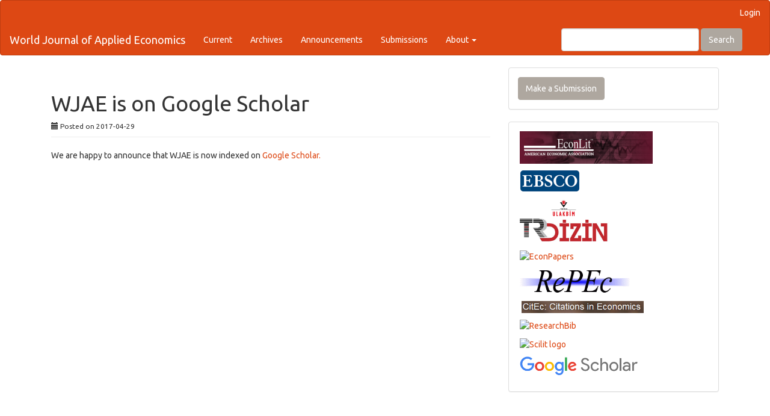

--- FILE ---
content_type: text/html; charset=utf-8
request_url: https://journal.econworld.org/index.php/econworld/announcement/view/8
body_size: 3205
content:

	
<!DOCTYPE html>
<html lang="en-US" xml:lang="en-US">
<head>
	<meta http-equiv="Content-Type" content="text/html; charset=utf-8">
	<meta name="viewport" content="width=device-width, initial-scale=1.0">
	<title>
		WJAE is on Google Scholar
							| World Journal of Applied Economics
			</title>

	
<link rel="icon" href="https://journal.econworld.org/public/journals/1/favicon_en_US.png">
<meta name="generator" content="Open Journal Systems 3.1.1.4">
	<link rel="stylesheet" href="https://journal.econworld.org/index.php/econworld/$$$call$$$/page/page/css?name=bootstrapTheme-united" type="text/css" /><link rel="stylesheet" href="https://journal.econworld.org/plugins/generic/orcidProfile/css/orcidProfile.css" type="text/css" />
</head><body class="pkp_page_announcement pkp_op_view">
	<div class="pkp_structure_page">

		<nav id="accessibility-nav" class="sr-only" role="navigation" aria-labelled-by="accessible-menu-label">
			<div id="accessible-menu-label">
				Quick jump to page content
			</div>
			<ul>
			  <li><a href="#main-navigation">Main Navigation</a></li>
			  <li><a href="#main-content">Main Content</a></li>
			  <li><a href="#sidebar">Sidebar</a></li>
			</ul>
		</nav>

				<header class="navbar navbar-default" id="headerNavigationContainer" role="banner">

						<div class="container-fluid">
				<div class="row">
					<nav aria-label="User Navigation">
						
	<ul id="navigationUser" class="nav nav-pills tab-list pull-right">
																					<li class="">
				<a href="https://journal.econworld.org/index.php/econworld/login">
					Login
									</a>
							</li>
										</ul>

					</nav>
				</div><!-- .row -->
			</div><!-- .container-fluid -->

			<div class="container-fluid">

				<div class="navbar-header">

										<button type="button" class="navbar-toggle collapsed" data-toggle="collapse" data-target="#nav-menu" aria-expanded="false" aria-controls="navbar">
						<span class="sr-only">Toggle navigation</span>
						<span class="icon-bar"></span>
						<span class="icon-bar"></span>
						<span class="icon-bar"></span>
					</button>

																<div class="site-name">
																								<a href="															https://journal.econworld.org/index.php/index
													" class="navbar-brand">World Journal of Applied Economics</a>
																	</div>
					
				</div>

								
									<nav id="nav-menu" class="navbar-collapse collapse" aria-label="Site Navigation">
																	
	<ul id="main-navigation" class="nav navbar-nav">
														<li class="">
				<a href="https://journal.econworld.org/index.php/econworld/issue/current">
					Current
									</a>
							</li>
														<li class="">
				<a href="https://journal.econworld.org/index.php/econworld/issue/archive">
					Archives
									</a>
							</li>
														<li class="">
				<a href="https://journal.econworld.org/index.php/econworld/announcement">
					Announcements
									</a>
							</li>
														<li class="">
				<a href="https://journal.econworld.org/index.php/econworld/about/submissions">
					Submissions
									</a>
							</li>
																					<li class=" dropdown">
				<a href="https://journal.econworld.org/index.php/econworld/about" class="dropdown-toggle" data-toggle="dropdown" role="button" aria-haspopup="true" aria-expanded="false">
					About
											<span class="caret"></span>
									</a>
									<ul class="dropdown-menu ">
																					<li class="">
									<a href="https://journal.econworld.org/index.php/econworld/about">
										About the Journal
									</a>
								</li>
																												<li class="">
									<a href="https://journal.econworld.org/index.php/econworld/editorialTeam">
										Editorial Team
									</a>
								</li>
																												<li class="">
									<a href="https://journal.econworld.org/index.php/econworld/editorialBoard">
										Editorial Board
									</a>
								</li>
																												<li class="">
									<a href="https://journal.econworld.org/index.php/econworld/ethicsandmalpractice">
										Publication Ethics and Malpractice
									</a>
								</li>
																												<li class="">
									<a href="http://journal.econworld.org/index.php/econworld/reviewpolicy">
										Review Policy
									</a>
								</li>
																												<li class="">
									<a href="http://journal.econworld.org/index.php/econworld/indexing">
										Indexing
									</a>
								</li>
																												<li class="">
									<a href="http://journal.econworld.org/index.php/econworld/copyright">
										Copyright & Open Access
									</a>
								</li>
																												<li class="">
									<a href="https://journal.econworld.org/index.php/econworld/about/contact">
										Contact
									</a>
								</li>
																		</ul>
							</li>
			</ul>

				

																			<div class="pull-md-right">
								<form class="navbar-form navbar-left" role="search" method="post" action="https://journal.econworld.org/index.php/econworld/search/search">
  <div class="form-group">
    <input class="form-control" name="query" value="" type="text" aria-label="Search Query" placeholder="">
  </div>
  <button type="submit" class="btn btn-default">Search</button>
</form>
							</div>
											</nav>
				
			</div><!-- .pkp_head_wrapper -->
		</header><!-- .pkp_structure_head -->

				<div class="pkp_structure_content container">
			<main class="pkp_structure_main col-xs-12 col-sm-10 col-md-8" role="main">
<div class="page page_announcement">

		
<article class="announcement-full">
	<header class="page-header">
		<h1>
			WJAE is on Google Scholar
		</h1>
		<small class="date">
			<span class="glyphicon glyphicon-calendar"></span>
			Posted on 2017-04-29
		</small>
	</header>
	<div class="description">
					<p>We are happy to announce that WJAE is now indexed on <a title="Google Scholar" href="https://scholar.google.es/scholar?hl=en&amp;q=site%3Ajournal.econworld.org&amp;btnG=&amp;as_sdt=1%2C5&amp;as_sdtp=&amp;oq=site">Google Scholar.</a></p>
			</div>
</article><!-- .announcement-full" -->
</div><!-- .page -->


	</main>

									<aside id="sidebar" class="pkp_structure_sidebar left col-xs-12 col-sm-2 col-md-4" role="complementary" aria-label="Sidebar">
				<div class="pkp_block block_make_submission">
	<div class="content">
		<a class="block_make_submission_link" href="https://journal.econworld.org/index.php/econworld/about/submissions">
			Make a Submission
		</a>
	</div>
</div><div class="pkp_block block_custom" id="customblock-indexedby">
	<div class="content">
		<p>&nbsp;<a title="EconLit" href="https://www.aeaweb.org/econlit/journal_list.php#W" target="_blank" rel="noopener"><img src="/public/site/images/utongur/econlit.jpg" width="221" height="54"></a></p>
<p>&nbsp;<a title="EBSCO" href="https://www.ebsco.com/m/ee/Marketing/titleLists/eqh-subject.htm" target="_blank" rel="noopener"><img src="/public/site/images/utongur/ebsco_image1.png"></a></p>
<p><a title="TrDizin" href="https://search.trdizin.gov.tr/tr/dergi/detay/2097/world-journal-of-applied-economics" target="_blank" rel="noopener"><img src="/public/site/images/utongur/trdizin_logo.png" width="152" height="76"></a>&nbsp;</p>
<p>&nbsp;<a href="http://econpapers.repec.org/article/anajournl/" target="_blank" rel="noopener"><img src="http://econpapers.repec.org/logo_econpapers.gif" alt="EconPapers" width="170" height="25"></a></p>
<p>&nbsp;<a title="REPEC" href="https://ideas.repec.org/s/ana/journl.html" target="_blank" rel="noopener"><img src="/public/site/images/utongur/repec_logo.gif" width="183" height="42"></a></p>
<p>&nbsp;&nbsp;<a title="Citec" href="http://citec.repec.org/s/2024/anajournl.html" target="_blank" rel="noopener"><img src="/public/site/images/utongur/citec.png" width="203" height="20"></a></p>
<p>&nbsp;<a title="ResearchBib" href="http://journalseeker.researchbib.com/view/issn/2459-0126" target="_blank" rel="noopener"><img src="https://www.researchbib.com/sites/image/logo.png" alt="ResearchBib" width="154" height="70"></a></p>
<p>&nbsp;<a title="Scilit" href="http://www.scilit.net/sources/79869" target="_blank" rel="noopener"><img src="https://www.scilit.net/scilit.svg" alt="Scilit logo" width="112" height="52"></a></p>
<p>&nbsp;<a title="Google Scholar" href="https://scholar.google.es/scholar?hl=en&amp;q=site%3Ajournal.econworld.org&amp;btnG=&amp;as_sdt=1%2C5&amp;as_sdtp=&amp;oq=site" target="_blank" rel="noopener"><img src="/public/site/images/utongur/scholar_logo_64dp.png" width="196" height="33"></a></p>
	</div>
</div>
			</aside><!-- pkp_sidebar.left -->
				</div><!-- pkp_structure_content -->

	<footer class="footer" role="contentinfo">

		<div class="container">

			<div class="row">
								<div class="col-md-10">
					<p>Copyright WERI Publications Co <br>e-ISSN: 2459-0126</p>
<!-- Google tag (gtag.js) -->
<p>&nbsp;</p>
				</div>
				
				<div class="col-md-2" role="complementary">
					<a href="">
						<img class="img-responsive" alt="Public Knowledge Project" src="https://journal.econworld.org/templates/images/ojs_brand.png">
					</a>
				</div>

			</div> <!-- .row -->
		</div><!-- .container -->
	</footer>
</div><!-- pkp_structure_page -->

<script src="//ajax.googleapis.com/ajax/libs/jquery/1.11.0/jquery.js" type="text/javascript"></script><script src="//ajax.googleapis.com/ajax/libs/jqueryui/1.11.0/jquery-ui.js" type="text/javascript"></script><script src="https://journal.econworld.org/lib/pkp/js/lib/jquery/plugins/jquery.tag-it.js" type="text/javascript"></script><script src="https://journal.econworld.org/plugins/themes/bootstrap3/bootstrap/js/bootstrap.min.js" type="text/javascript"></script><script type="text/javascript">
(function(i,s,o,g,r,a,m){i['GoogleAnalyticsObject']=r;i[r]=i[r]||function(){
(i[r].q=i[r].q||[]).push(arguments)},i[r].l=1*new Date();a=s.createElement(o),
m=s.getElementsByTagName(o)[0];a.async=1;a.src=g;m.parentNode.insertBefore(a,m)
})(window,document,'script','https://www.google-analytics.com/analytics.js','ga');

ga('create', 'G-ZTGYRK8E9L', 'auto');
ga('send', 'pageview');
</script>


</body>
</html>